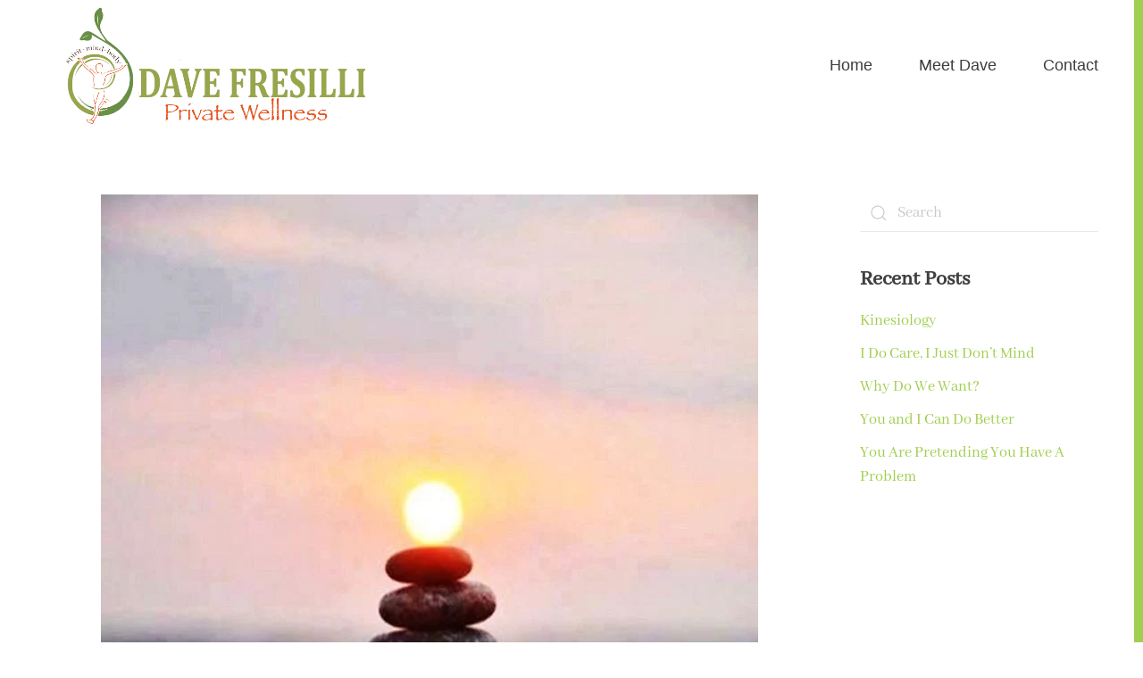

--- FILE ---
content_type: text/html; charset=UTF-8
request_url: https://www.davefresilli.com/2016/06/28/freedom-to-choose-health-wellness/
body_size: 12591
content:
<!-- This page is cached by the Hummingbird Performance plugin v3.19.0 - https://wordpress.org/plugins/hummingbird-performance/. --><!DOCTYPE html>
<html lang="en-US">
    <head>
        <meta charset="UTF-8">
        <meta name="viewport" content="width=device-width, initial-scale=1">
        <link rel="icon" href="https://b1663522.smushcdn.com/1663522/wp-content/uploads/2025/08/favicon.png?lossy=1&strip=1&webp=1" sizes="any">
                <link rel="apple-touch-icon" href="https://b1663522.smushcdn.com/1663522/wp-content/uploads/2025/08/favicon.png?lossy=1&strip=1&webp=1">
                <link rel="pingback" href="https://www.davefresilli.com/xmlrpc.php">
                <title>Freedom to Choose Health &amp; Wellness | Dave Fresilli Personalized Wellness</title>
<meta name='robots' content='max-image-preview:large' />
<link rel='dns-prefetch' href='//b1663522.smushcdn.com' />
<link href='//hb.wpmucdn.com' rel='preconnect' />
<link rel="alternate" type="application/rss+xml" title="Dave Fresilli Personalized Wellness &raquo; Feed" href="https://www.davefresilli.com/feed/" />
<link rel="alternate" type="application/rss+xml" title="Dave Fresilli Personalized Wellness &raquo; Comments Feed" href="https://www.davefresilli.com/comments/feed/" />
<link rel="alternate" type="application/rss+xml" title="Dave Fresilli Personalized Wellness &raquo; Freedom to Choose Health &#038; Wellness Comments Feed" href="https://www.davefresilli.com/2016/06/28/freedom-to-choose-health-wellness/feed/" />
<link rel="alternate" title="oEmbed (JSON)" type="application/json+oembed" href="https://www.davefresilli.com/wp-json/oembed/1.0/embed?url=https%3A%2F%2Fwww.davefresilli.com%2F2016%2F06%2F28%2Ffreedom-to-choose-health-wellness%2F" />
<link rel="alternate" title="oEmbed (XML)" type="text/xml+oembed" href="https://www.davefresilli.com/wp-json/oembed/1.0/embed?url=https%3A%2F%2Fwww.davefresilli.com%2F2016%2F06%2F28%2Ffreedom-to-choose-health-wellness%2F&#038;format=xml" />
		<style>
			.lazyload,
			.lazyloading {
				max-width: 100%;
			}
		</style>
		<style id='wp-img-auto-sizes-contain-inline-css' type='text/css'>
img:is([sizes=auto i],[sizes^="auto," i]){contain-intrinsic-size:3000px 1500px}
/*# sourceURL=wp-img-auto-sizes-contain-inline-css */
</style>
<style id='wp-emoji-styles-inline-css' type='text/css'>

	img.wp-smiley, img.emoji {
		display: inline !important;
		border: none !important;
		box-shadow: none !important;
		height: 1em !important;
		width: 1em !important;
		margin: 0 0.07em !important;
		vertical-align: -0.1em !important;
		background: none !important;
		padding: 0 !important;
	}
/*# sourceURL=wp-emoji-styles-inline-css */
</style>
<style id='wp-block-library-inline-css' type='text/css'>
:root{--wp-block-synced-color:#7a00df;--wp-block-synced-color--rgb:122,0,223;--wp-bound-block-color:var(--wp-block-synced-color);--wp-editor-canvas-background:#ddd;--wp-admin-theme-color:#007cba;--wp-admin-theme-color--rgb:0,124,186;--wp-admin-theme-color-darker-10:#006ba1;--wp-admin-theme-color-darker-10--rgb:0,107,160.5;--wp-admin-theme-color-darker-20:#005a87;--wp-admin-theme-color-darker-20--rgb:0,90,135;--wp-admin-border-width-focus:2px}@media (min-resolution:192dpi){:root{--wp-admin-border-width-focus:1.5px}}.wp-element-button{cursor:pointer}:root .has-very-light-gray-background-color{background-color:#eee}:root .has-very-dark-gray-background-color{background-color:#313131}:root .has-very-light-gray-color{color:#eee}:root .has-very-dark-gray-color{color:#313131}:root .has-vivid-green-cyan-to-vivid-cyan-blue-gradient-background{background:linear-gradient(135deg,#00d084,#0693e3)}:root .has-purple-crush-gradient-background{background:linear-gradient(135deg,#34e2e4,#4721fb 50%,#ab1dfe)}:root .has-hazy-dawn-gradient-background{background:linear-gradient(135deg,#faaca8,#dad0ec)}:root .has-subdued-olive-gradient-background{background:linear-gradient(135deg,#fafae1,#67a671)}:root .has-atomic-cream-gradient-background{background:linear-gradient(135deg,#fdd79a,#004a59)}:root .has-nightshade-gradient-background{background:linear-gradient(135deg,#330968,#31cdcf)}:root .has-midnight-gradient-background{background:linear-gradient(135deg,#020381,#2874fc)}:root{--wp--preset--font-size--normal:16px;--wp--preset--font-size--huge:42px}.has-regular-font-size{font-size:1em}.has-larger-font-size{font-size:2.625em}.has-normal-font-size{font-size:var(--wp--preset--font-size--normal)}.has-huge-font-size{font-size:var(--wp--preset--font-size--huge)}.has-text-align-center{text-align:center}.has-text-align-left{text-align:left}.has-text-align-right{text-align:right}.has-fit-text{white-space:nowrap!important}#end-resizable-editor-section{display:none}.aligncenter{clear:both}.items-justified-left{justify-content:flex-start}.items-justified-center{justify-content:center}.items-justified-right{justify-content:flex-end}.items-justified-space-between{justify-content:space-between}.screen-reader-text{border:0;clip-path:inset(50%);height:1px;margin:-1px;overflow:hidden;padding:0;position:absolute;width:1px;word-wrap:normal!important}.screen-reader-text:focus{background-color:#ddd;clip-path:none;color:#444;display:block;font-size:1em;height:auto;left:5px;line-height:normal;padding:15px 23px 14px;text-decoration:none;top:5px;width:auto;z-index:100000}html :where(.has-border-color){border-style:solid}html :where([style*=border-top-color]){border-top-style:solid}html :where([style*=border-right-color]){border-right-style:solid}html :where([style*=border-bottom-color]){border-bottom-style:solid}html :where([style*=border-left-color]){border-left-style:solid}html :where([style*=border-width]){border-style:solid}html :where([style*=border-top-width]){border-top-style:solid}html :where([style*=border-right-width]){border-right-style:solid}html :where([style*=border-bottom-width]){border-bottom-style:solid}html :where([style*=border-left-width]){border-left-style:solid}html :where(img[class*=wp-image-]){height:auto;max-width:100%}:where(figure){margin:0 0 1em}html :where(.is-position-sticky){--wp-admin--admin-bar--position-offset:var(--wp-admin--admin-bar--height,0px)}@media screen and (max-width:600px){html :where(.is-position-sticky){--wp-admin--admin-bar--position-offset:0px}}

/*# sourceURL=wp-block-library-inline-css */
</style><link rel='stylesheet' id='wc-blocks-style-css' href='https://www.davefresilli.com/wp-content/plugins/woocommerce/assets/client/blocks/wc-blocks.css?ver=wc-10.4.3' type='text/css' media='all' />
<style id='global-styles-inline-css' type='text/css'>
:root{--wp--preset--aspect-ratio--square: 1;--wp--preset--aspect-ratio--4-3: 4/3;--wp--preset--aspect-ratio--3-4: 3/4;--wp--preset--aspect-ratio--3-2: 3/2;--wp--preset--aspect-ratio--2-3: 2/3;--wp--preset--aspect-ratio--16-9: 16/9;--wp--preset--aspect-ratio--9-16: 9/16;--wp--preset--color--black: #000000;--wp--preset--color--cyan-bluish-gray: #abb8c3;--wp--preset--color--white: #ffffff;--wp--preset--color--pale-pink: #f78da7;--wp--preset--color--vivid-red: #cf2e2e;--wp--preset--color--luminous-vivid-orange: #ff6900;--wp--preset--color--luminous-vivid-amber: #fcb900;--wp--preset--color--light-green-cyan: #7bdcb5;--wp--preset--color--vivid-green-cyan: #00d084;--wp--preset--color--pale-cyan-blue: #8ed1fc;--wp--preset--color--vivid-cyan-blue: #0693e3;--wp--preset--color--vivid-purple: #9b51e0;--wp--preset--gradient--vivid-cyan-blue-to-vivid-purple: linear-gradient(135deg,rgb(6,147,227) 0%,rgb(155,81,224) 100%);--wp--preset--gradient--light-green-cyan-to-vivid-green-cyan: linear-gradient(135deg,rgb(122,220,180) 0%,rgb(0,208,130) 100%);--wp--preset--gradient--luminous-vivid-amber-to-luminous-vivid-orange: linear-gradient(135deg,rgb(252,185,0) 0%,rgb(255,105,0) 100%);--wp--preset--gradient--luminous-vivid-orange-to-vivid-red: linear-gradient(135deg,rgb(255,105,0) 0%,rgb(207,46,46) 100%);--wp--preset--gradient--very-light-gray-to-cyan-bluish-gray: linear-gradient(135deg,rgb(238,238,238) 0%,rgb(169,184,195) 100%);--wp--preset--gradient--cool-to-warm-spectrum: linear-gradient(135deg,rgb(74,234,220) 0%,rgb(151,120,209) 20%,rgb(207,42,186) 40%,rgb(238,44,130) 60%,rgb(251,105,98) 80%,rgb(254,248,76) 100%);--wp--preset--gradient--blush-light-purple: linear-gradient(135deg,rgb(255,206,236) 0%,rgb(152,150,240) 100%);--wp--preset--gradient--blush-bordeaux: linear-gradient(135deg,rgb(254,205,165) 0%,rgb(254,45,45) 50%,rgb(107,0,62) 100%);--wp--preset--gradient--luminous-dusk: linear-gradient(135deg,rgb(255,203,112) 0%,rgb(199,81,192) 50%,rgb(65,88,208) 100%);--wp--preset--gradient--pale-ocean: linear-gradient(135deg,rgb(255,245,203) 0%,rgb(182,227,212) 50%,rgb(51,167,181) 100%);--wp--preset--gradient--electric-grass: linear-gradient(135deg,rgb(202,248,128) 0%,rgb(113,206,126) 100%);--wp--preset--gradient--midnight: linear-gradient(135deg,rgb(2,3,129) 0%,rgb(40,116,252) 100%);--wp--preset--font-size--small: 13px;--wp--preset--font-size--medium: 20px;--wp--preset--font-size--large: 36px;--wp--preset--font-size--x-large: 42px;--wp--preset--spacing--20: 0.44rem;--wp--preset--spacing--30: 0.67rem;--wp--preset--spacing--40: 1rem;--wp--preset--spacing--50: 1.5rem;--wp--preset--spacing--60: 2.25rem;--wp--preset--spacing--70: 3.38rem;--wp--preset--spacing--80: 5.06rem;--wp--preset--shadow--natural: 6px 6px 9px rgba(0, 0, 0, 0.2);--wp--preset--shadow--deep: 12px 12px 50px rgba(0, 0, 0, 0.4);--wp--preset--shadow--sharp: 6px 6px 0px rgba(0, 0, 0, 0.2);--wp--preset--shadow--outlined: 6px 6px 0px -3px rgb(255, 255, 255), 6px 6px rgb(0, 0, 0);--wp--preset--shadow--crisp: 6px 6px 0px rgb(0, 0, 0);}:where(.is-layout-flex){gap: 0.5em;}:where(.is-layout-grid){gap: 0.5em;}body .is-layout-flex{display: flex;}.is-layout-flex{flex-wrap: wrap;align-items: center;}.is-layout-flex > :is(*, div){margin: 0;}body .is-layout-grid{display: grid;}.is-layout-grid > :is(*, div){margin: 0;}:where(.wp-block-columns.is-layout-flex){gap: 2em;}:where(.wp-block-columns.is-layout-grid){gap: 2em;}:where(.wp-block-post-template.is-layout-flex){gap: 1.25em;}:where(.wp-block-post-template.is-layout-grid){gap: 1.25em;}.has-black-color{color: var(--wp--preset--color--black) !important;}.has-cyan-bluish-gray-color{color: var(--wp--preset--color--cyan-bluish-gray) !important;}.has-white-color{color: var(--wp--preset--color--white) !important;}.has-pale-pink-color{color: var(--wp--preset--color--pale-pink) !important;}.has-vivid-red-color{color: var(--wp--preset--color--vivid-red) !important;}.has-luminous-vivid-orange-color{color: var(--wp--preset--color--luminous-vivid-orange) !important;}.has-luminous-vivid-amber-color{color: var(--wp--preset--color--luminous-vivid-amber) !important;}.has-light-green-cyan-color{color: var(--wp--preset--color--light-green-cyan) !important;}.has-vivid-green-cyan-color{color: var(--wp--preset--color--vivid-green-cyan) !important;}.has-pale-cyan-blue-color{color: var(--wp--preset--color--pale-cyan-blue) !important;}.has-vivid-cyan-blue-color{color: var(--wp--preset--color--vivid-cyan-blue) !important;}.has-vivid-purple-color{color: var(--wp--preset--color--vivid-purple) !important;}.has-black-background-color{background-color: var(--wp--preset--color--black) !important;}.has-cyan-bluish-gray-background-color{background-color: var(--wp--preset--color--cyan-bluish-gray) !important;}.has-white-background-color{background-color: var(--wp--preset--color--white) !important;}.has-pale-pink-background-color{background-color: var(--wp--preset--color--pale-pink) !important;}.has-vivid-red-background-color{background-color: var(--wp--preset--color--vivid-red) !important;}.has-luminous-vivid-orange-background-color{background-color: var(--wp--preset--color--luminous-vivid-orange) !important;}.has-luminous-vivid-amber-background-color{background-color: var(--wp--preset--color--luminous-vivid-amber) !important;}.has-light-green-cyan-background-color{background-color: var(--wp--preset--color--light-green-cyan) !important;}.has-vivid-green-cyan-background-color{background-color: var(--wp--preset--color--vivid-green-cyan) !important;}.has-pale-cyan-blue-background-color{background-color: var(--wp--preset--color--pale-cyan-blue) !important;}.has-vivid-cyan-blue-background-color{background-color: var(--wp--preset--color--vivid-cyan-blue) !important;}.has-vivid-purple-background-color{background-color: var(--wp--preset--color--vivid-purple) !important;}.has-black-border-color{border-color: var(--wp--preset--color--black) !important;}.has-cyan-bluish-gray-border-color{border-color: var(--wp--preset--color--cyan-bluish-gray) !important;}.has-white-border-color{border-color: var(--wp--preset--color--white) !important;}.has-pale-pink-border-color{border-color: var(--wp--preset--color--pale-pink) !important;}.has-vivid-red-border-color{border-color: var(--wp--preset--color--vivid-red) !important;}.has-luminous-vivid-orange-border-color{border-color: var(--wp--preset--color--luminous-vivid-orange) !important;}.has-luminous-vivid-amber-border-color{border-color: var(--wp--preset--color--luminous-vivid-amber) !important;}.has-light-green-cyan-border-color{border-color: var(--wp--preset--color--light-green-cyan) !important;}.has-vivid-green-cyan-border-color{border-color: var(--wp--preset--color--vivid-green-cyan) !important;}.has-pale-cyan-blue-border-color{border-color: var(--wp--preset--color--pale-cyan-blue) !important;}.has-vivid-cyan-blue-border-color{border-color: var(--wp--preset--color--vivid-cyan-blue) !important;}.has-vivid-purple-border-color{border-color: var(--wp--preset--color--vivid-purple) !important;}.has-vivid-cyan-blue-to-vivid-purple-gradient-background{background: var(--wp--preset--gradient--vivid-cyan-blue-to-vivid-purple) !important;}.has-light-green-cyan-to-vivid-green-cyan-gradient-background{background: var(--wp--preset--gradient--light-green-cyan-to-vivid-green-cyan) !important;}.has-luminous-vivid-amber-to-luminous-vivid-orange-gradient-background{background: var(--wp--preset--gradient--luminous-vivid-amber-to-luminous-vivid-orange) !important;}.has-luminous-vivid-orange-to-vivid-red-gradient-background{background: var(--wp--preset--gradient--luminous-vivid-orange-to-vivid-red) !important;}.has-very-light-gray-to-cyan-bluish-gray-gradient-background{background: var(--wp--preset--gradient--very-light-gray-to-cyan-bluish-gray) !important;}.has-cool-to-warm-spectrum-gradient-background{background: var(--wp--preset--gradient--cool-to-warm-spectrum) !important;}.has-blush-light-purple-gradient-background{background: var(--wp--preset--gradient--blush-light-purple) !important;}.has-blush-bordeaux-gradient-background{background: var(--wp--preset--gradient--blush-bordeaux) !important;}.has-luminous-dusk-gradient-background{background: var(--wp--preset--gradient--luminous-dusk) !important;}.has-pale-ocean-gradient-background{background: var(--wp--preset--gradient--pale-ocean) !important;}.has-electric-grass-gradient-background{background: var(--wp--preset--gradient--electric-grass) !important;}.has-midnight-gradient-background{background: var(--wp--preset--gradient--midnight) !important;}.has-small-font-size{font-size: var(--wp--preset--font-size--small) !important;}.has-medium-font-size{font-size: var(--wp--preset--font-size--medium) !important;}.has-large-font-size{font-size: var(--wp--preset--font-size--large) !important;}.has-x-large-font-size{font-size: var(--wp--preset--font-size--x-large) !important;}
/*# sourceURL=global-styles-inline-css */
</style>

<style id='classic-theme-styles-inline-css' type='text/css'>
/*! This file is auto-generated */
.wp-block-button__link{color:#fff;background-color:#32373c;border-radius:9999px;box-shadow:none;text-decoration:none;padding:calc(.667em + 2px) calc(1.333em + 2px);font-size:1.125em}.wp-block-file__button{background:#32373c;color:#fff;text-decoration:none}
/*# sourceURL=/wp-includes/css/classic-themes.min.css */
</style>
<style id='woocommerce-inline-inline-css' type='text/css'>
.woocommerce form .form-row .required { visibility: visible; }
/*# sourceURL=woocommerce-inline-inline-css */
</style>
<link href="https://www.davefresilli.com/wp-content/themes/yootheme-child/css/theme.1.css?ver=1769040017" rel="stylesheet">
<link href="https://www.davefresilli.com/wp-content/themes/yootheme/css/theme.update.css?ver=4.3.5" rel="stylesheet">
<script type="text/javascript" src="https://www.davefresilli.com/wp-includes/js/jquery/jquery.min.js?ver=3.7.1" id="jquery-core-js"></script>
<script type="text/javascript" src="https://www.davefresilli.com/wp-includes/js/jquery/jquery-migrate.min.js?ver=3.4.1" id="jquery-migrate-js"></script>
<script type="text/javascript" src="https://www.davefresilli.com/wp-content/plugins/woocommerce/assets/js/jquery-blockui/jquery.blockUI.min.js?ver=2.7.0-wc.10.4.3" id="wc-jquery-blockui-js" defer="defer" data-wp-strategy="defer"></script>
<script type="text/javascript" id="wc-add-to-cart-js-extra">
/* <![CDATA[ */
var wc_add_to_cart_params = {"ajax_url":"/wp-admin/admin-ajax.php","wc_ajax_url":"/?wc-ajax=%%endpoint%%","i18n_view_cart":"View cart","cart_url":"https://www.davefresilli.com/?page_id=9","is_cart":"","cart_redirect_after_add":"yes"};
//# sourceURL=wc-add-to-cart-js-extra
/* ]]> */
</script>
<script type="text/javascript" src="https://www.davefresilli.com/wp-content/plugins/woocommerce/assets/js/frontend/add-to-cart.min.js?ver=10.4.3" id="wc-add-to-cart-js" defer="defer" data-wp-strategy="defer"></script>
<script type="text/javascript" src="https://www.davefresilli.com/wp-content/plugins/woocommerce/assets/js/js-cookie/js.cookie.min.js?ver=2.1.4-wc.10.4.3" id="wc-js-cookie-js" defer="defer" data-wp-strategy="defer"></script>
<script type="text/javascript" id="woocommerce-js-extra">
/* <![CDATA[ */
var woocommerce_params = {"ajax_url":"/wp-admin/admin-ajax.php","wc_ajax_url":"/?wc-ajax=%%endpoint%%","i18n_password_show":"Show password","i18n_password_hide":"Hide password"};
//# sourceURL=woocommerce-js-extra
/* ]]> */
</script>
<script type="text/javascript" src="https://www.davefresilli.com/wp-content/plugins/woocommerce/assets/js/frontend/woocommerce.min.js?ver=10.4.3" id="woocommerce-js" defer="defer" data-wp-strategy="defer"></script>
<link rel="https://api.w.org/" href="https://www.davefresilli.com/wp-json/" /><link rel="alternate" title="JSON" type="application/json" href="https://www.davefresilli.com/wp-json/wp/v2/posts/11988" /><link rel="EditURI" type="application/rsd+xml" title="RSD" href="https://www.davefresilli.com/xmlrpc.php?rsd" />
<meta name="generator" content="WordPress 6.9" />
<meta name="generator" content="WooCommerce 10.4.3" />
<link rel='shortlink' href='https://www.davefresilli.com/?p=11988' />
		<script>
			document.documentElement.className = document.documentElement.className.replace('no-js', 'js');
		</script>
				<style>
			.no-js img.lazyload {
				display: none;
			}

			figure.wp-block-image img.lazyloading {
				min-width: 150px;
			}

			.lazyload,
			.lazyloading {
				--smush-placeholder-width: 100px;
				--smush-placeholder-aspect-ratio: 1/1;
				width: var(--smush-image-width, var(--smush-placeholder-width)) !important;
				aspect-ratio: var(--smush-image-aspect-ratio, var(--smush-placeholder-aspect-ratio)) !important;
			}

						.lazyload, .lazyloading {
				opacity: 0;
			}

			.lazyloaded {
				opacity: 1;
				transition: opacity 400ms;
				transition-delay: 0ms;
			}

					</style>
			<noscript><style>.woocommerce-product-gallery{ opacity: 1 !important; }</style></noscript>
						<!-- Google Analytics tracking code output by Beehive Analytics Pro -->
						<script async src="https://www.googletagmanager.com/gtag/js?id=G-J8SV36NJG9&l=beehiveDataLayer"></script>
		<script>
						window.beehiveDataLayer = window.beehiveDataLayer || [];
			function beehive_ga() {beehiveDataLayer.push(arguments);}
			beehive_ga('js', new Date())
						beehive_ga('config', 'G-J8SV36NJG9', {
				'anonymize_ip': false,
				'allow_google_signals': false,
			})
					</script>
		<!-- SEO meta tags powered by SmartCrawl https://wpmudev.com/project/smartcrawl-wordpress-seo/ -->
<link rel="canonical" href="https://www.davefresilli.com/2016/06/28/freedom-to-choose-health-wellness/" />
<meta name="description" content="Do you have the freedom to actually choose health and wellness? Do you have the freedom to choose abundance? At first glance we would say, “Yes of course”.  ..." />
<script type="application/ld+json">{"@context":"https:\/\/schema.org","@graph":[{"@type":"Organization","@id":"https:\/\/www.davefresilli.com\/#schema-publishing-organization","url":"https:\/\/www.davefresilli.com","name":"Dave Fresilli Personalized Wellness"},{"@type":"WebSite","@id":"https:\/\/www.davefresilli.com\/#schema-website","url":"https:\/\/www.davefresilli.com","name":"Dave Fresilli Personalized Wellness","encoding":"UTF-8","potentialAction":{"@type":"SearchAction","target":"https:\/\/www.davefresilli.com\/search\/{search_term_string}\/","query-input":"required name=search_term_string"}},{"@type":"BreadcrumbList","@id":"https:\/\/www.davefresilli.com\/2016\/06\/28\/freedom-to-choose-health-wellness?page&year=2016&monthnum=06&day=28&name=freedom-to-choose-health-wellness\/#breadcrumb","itemListElement":[{"@type":"ListItem","position":1,"name":"Home","item":"https:\/\/www.davefresilli.com"},{"@type":"ListItem","position":2,"name":"Health and Wellness","item":"https:\/\/www.davefresilli.com\/category\/health-and-wellness\/"},{"@type":"ListItem","position":3,"name":"Freedom to Choose Health &#038; Wellness"}]},{"@type":"Person","@id":"https:\/\/www.davefresilli.com\/author\/katelyn\/#schema-author","name":"Katelyn Mitchell","url":"https:\/\/www.davefresilli.com\/author\/katelyn\/"},{"@type":"WebPage","@id":"https:\/\/www.davefresilli.com\/2016\/06\/28\/freedom-to-choose-health-wellness\/#schema-webpage","isPartOf":{"@id":"https:\/\/www.davefresilli.com\/#schema-website"},"publisher":{"@id":"https:\/\/www.davefresilli.com\/#schema-publishing-organization"},"url":"https:\/\/www.davefresilli.com\/2016\/06\/28\/freedom-to-choose-health-wellness\/"},{"@type":"Article","mainEntityOfPage":{"@id":"https:\/\/www.davefresilli.com\/2016\/06\/28\/freedom-to-choose-health-wellness\/#schema-webpage"},"publisher":{"@id":"https:\/\/www.davefresilli.com\/#schema-publishing-organization"},"dateModified":"2021-04-29T08:27:57","datePublished":"2016-06-28T12:46:26","headline":"Freedom to Choose Health & Wellness | Dave Fresilli Personalized Wellness","description":"Do you have the freedom to actually choose health and wellness? Do you have the freedom to choose abundance? At first glance we would say, \u201cYes of course\u201d.  ...","name":"Freedom to Choose Health &#038; Wellness","author":{"@id":"https:\/\/www.davefresilli.com\/author\/katelyn\/#schema-author"},"image":{"@type":"ImageObject","@id":"https:\/\/www.davefresilli.com\/2016\/06\/28\/freedom-to-choose-health-wellness\/#schema-article-image","url":"https:\/\/www.davefresilli.com\/wp-content\/uploads\/2016\/06\/freedom-to-choose-health-and-wellness-blog-dave-fresilli.jpg","height":1226,"width":736},"thumbnailUrl":"https:\/\/www.davefresilli.com\/wp-content\/uploads\/2016\/06\/freedom-to-choose-health-and-wellness-blog-dave-fresilli.jpg"}]}</script>
<meta property="og:type" content="article" />
<meta property="og:url" content="https://www.davefresilli.com/2016/06/28/freedom-to-choose-health-wellness/" />
<meta property="og:title" content="Freedom to Choose Health &amp; Wellness | Dave Fresilli Personalized Wellness" />
<meta property="og:description" content="Do you have the freedom to actually choose health and wellness? Do you have the freedom to choose abundance? At first glance we would say, “Yes of course”. ..." />
<meta property="og:image" content="https://www.davefresilli.com/wp-content/uploads/2016/06/freedom-to-choose-health-and-wellness-blog-dave-fresilli.jpg" />
<meta property="og:image:width" content="736" />
<meta property="og:image:height" content="1226" />
<meta property="article:published_time" content="2016-06-28T12:46:26" />
<meta property="article:author" content="katelyn" />
<meta name="twitter:card" content="summary_large_image" />
<meta name="twitter:title" content="Freedom to Choose Health &amp; Wellness | Dave Fresilli Personalized Wellness" />
<meta name="twitter:description" content="Do you have the freedom to actually choose health and wellness? Do you have the freedom to choose abundance? At first glance we would say, “Yes of course”. ..." />
<meta name="twitter:image" content="https://www.davefresilli.com/wp-content/uploads/2016/06/freedom-to-choose-health-and-wellness-blog-dave-fresilli.jpg" />
<!-- /SEO -->
<script src="https://www.davefresilli.com/wp-content/themes/yootheme/vendor/assets/uikit/dist/js/uikit.min.js?ver=4.3.5"></script>
<script src="https://www.davefresilli.com/wp-content/themes/yootheme/vendor/assets/uikit/dist/js/uikit-icons-nioh-studio.min.js?ver=4.3.5"></script>
<script src="https://www.davefresilli.com/wp-content/themes/yootheme/js/theme.js?ver=4.3.5"></script>
<script>window.yootheme ||= {}; var $theme = yootheme.theme = {"i18n":{"close":{"label":"Close"},"totop":{"label":"Back to top"},"marker":{"label":"Open"},"navbarToggleIcon":{"label":"Open menu"},"paginationPrevious":{"label":"Previous page"},"paginationNext":{"label":"Next page"},"searchIcon":{"toggle":"Open Search","submit":"Submit Search"},"slider":{"next":"Next slide","previous":"Previous slide","slideX":"Slide %s","slideLabel":"%s of %s"},"slideshow":{"next":"Next slide","previous":"Previous slide","slideX":"Slide %s","slideLabel":"%s of %s"},"lightboxPanel":{"next":"Next slide","previous":"Previous slide","slideLabel":"%s of %s","close":"Close"}}};</script>
<link rel="icon" href="https://b1663522.smushcdn.com/1663522/wp-content/uploads/2025/08/favicon.png?lossy=1&strip=1&webp=1" sizes="any">
<link rel="apple-touch-icon" href="https://b1663522.smushcdn.com/1663522/wp-content/uploads/2025/08/favicon.png?lossy=1&strip=1&webp=1">
		<style type="text/css" id="wp-custom-css">
			.tm-top{display:none;}		</style>
		    </head>
    <body class="wp-singular post-template-default single single-post postid-11988 single-format-standard wp-theme-yootheme wp-child-theme-yootheme-child  theme-yootheme woocommerce-no-js">

        
        <div class="uk-hidden-visually uk-notification uk-notification-top-left uk-width-auto">
            <div class="uk-notification-message">
                <a href="#tm-main">Skip to main content</a>
            </div>
        </div>

        
        
        <div class="tm-page">

                        


<header class="tm-header-mobile uk-hidden@m">


    
        <div class="uk-navbar-container">

            <div class="uk-container uk-container-expand">
                <nav class="uk-navbar" uk-navbar="{&quot;align&quot;:&quot;left&quot;,&quot;container&quot;:&quot;.tm-header-mobile&quot;,&quot;boundary&quot;:&quot;.tm-header-mobile .uk-navbar-container&quot;}">

                                        <div class="uk-navbar-left">

                        
                                                    <a uk-toggle href="#tm-dialog-mobile" class="uk-navbar-toggle">

        
        <div uk-navbar-toggle-icon></div>

        
    </a>                        
                    </div>
                    
                                        <div class="uk-navbar-center">

                                                    <a href="https://www.davefresilli.com/" aria-label="Back to home" class="uk-logo uk-navbar-item">
    <picture>
<source type="image/webp" data-srcset="https://b1663522.smushcdn.com/1663522/wp-content/themes/yootheme/cache/56/2018Dave_logo_temp-564fe9ba.webp?lossy=1&strip=1&webp=1 400w, https://b1663522.smushcdn.com/1663522/wp-content/themes/yootheme/cache/8e/2018Dave_logo_temp-8e0889d0.webp?lossy=1&strip=1&webp=1 768w, https://b1663522.smushcdn.com/1663522/wp-content/themes/yootheme/cache/aa/2018Dave_logo_temp-aa2715cf.webp?lossy=1&strip=1&webp=1 792w" data-sizes="(min-width: 400px) 400px">
<img alt data-src="https://b1663522.smushcdn.com/1663522/wp-content/themes/yootheme/cache/31/2018Dave_logo_temp-316caa96.png?lossy=1&strip=1&webp=1" width="400" height="148" src="[data-uri]" class="lazyload" style="--smush-placeholder-width: 400px; --smush-placeholder-aspect-ratio: 400/148;">
</picture></a>                        
                        
                    </div>
                    
                    
                </nav>
            </div>

        </div>

    



        <div id="tm-dialog-mobile" uk-offcanvas="container: true; overlay: true" mode="slide">
        <div class="uk-offcanvas-bar uk-flex uk-flex-column">

                        <button class="uk-offcanvas-close uk-close-large" type="button" uk-close uk-toggle="cls: uk-close-large; mode: media; media: @s"></button>
            
                        <div class="uk-margin-auto-bottom">
                
<div class="uk-panel widget widget_nav_menu" id="nav_menu-2">

    
    
<ul class="uk-nav uk-nav-default">
    
	<li class="menu-item menu-item-type-post_type menu-item-object-page menu-item-home"><a href="https://www.davefresilli.com/"> Home</a></li>
	<li class="menu-item menu-item-type-post_type menu-item-object-page"><a href="https://www.davefresilli.com/meet-dave/"> Meet Dave</a></li>
	<li class="menu-item menu-item-type-post_type menu-item-object-page"><a href="https://www.davefresilli.com/contact/"> Contact</a></li></ul>

</div>
            </div>
            
            
        </div>
    </div>
    
    
    

</header>




<header class="tm-header uk-visible@m">



    
        <div class="uk-navbar-container">

            <div class="uk-container uk-container-expand">
                <nav class="uk-navbar" uk-navbar="{&quot;align&quot;:&quot;left&quot;,&quot;container&quot;:&quot;.tm-header&quot;,&quot;boundary&quot;:&quot;.tm-header .uk-navbar-container&quot;}">

                                        <div class="uk-navbar-left">

                                                    <a href="https://www.davefresilli.com/" aria-label="Back to home" class="uk-logo uk-navbar-item">
    <picture>
<source type="image/webp" data-srcset="https://b1663522.smushcdn.com/1663522/wp-content/themes/yootheme/cache/56/2018Dave_logo_temp-564fe9ba.webp?lossy=1&strip=1&webp=1 400w, https://b1663522.smushcdn.com/1663522/wp-content/themes/yootheme/cache/8e/2018Dave_logo_temp-8e0889d0.webp?lossy=1&strip=1&webp=1 768w, https://b1663522.smushcdn.com/1663522/wp-content/themes/yootheme/cache/aa/2018Dave_logo_temp-aa2715cf.webp?lossy=1&strip=1&webp=1 792w" data-sizes="(min-width: 400px) 400px">
<img alt data-src="https://b1663522.smushcdn.com/1663522/wp-content/themes/yootheme/cache/31/2018Dave_logo_temp-316caa96.png?lossy=1&strip=1&webp=1" width="400" height="148" src="[data-uri]" class="lazyload" style="--smush-placeholder-width: 400px; --smush-placeholder-aspect-ratio: 400/148;">
</picture></a>                        
                        
                        
                    </div>
                    
                    
                                        <div class="uk-navbar-right">

                                                                            
                                                    
<ul class="uk-navbar-nav">
    
	<li class="menu-item menu-item-type-post_type menu-item-object-page menu-item-home"><a href="https://www.davefresilli.com/"> Home</a></li>
	<li class="menu-item menu-item-type-post_type menu-item-object-page"><a href="https://www.davefresilli.com/meet-dave/"> Meet Dave</a></li>
	<li class="menu-item menu-item-type-post_type menu-item-object-page"><a href="https://www.davefresilli.com/contact/"> Contact</a></li></ul>
                        
                    </div>
                    
                </nav>
            </div>

        </div>

    







</header>

            
            
<div class="tm-top uk-section-default uk-section">

    
        
        
        
                        <div class="uk-container">
            
                
<div class="uk-panel widget widget_custom_html" id="custom_html-4">

    
    <div class="textwidget custom-html-widget"><div class="AW-Form-1998663201"></div>
<script type="text/javascript">(function(d, s, id) {
    var js, fjs = d.getElementsByTagName(s)[0];
    if (d.getElementById(id)) return;
    js = d.createElement(s); js.id = id;
    js.src = "//forms.aweber.com/form/01/1998663201.js";
    fjs.parentNode.insertBefore(js, fjs);
    }(document, "script", "aweber-wjs-3nzmv6kev"));
</script></div>
</div>

                        </div>
            
        
    
</div>

            <main id="tm-main"  class="tm-main uk-section uk-section-default" uk-height-viewport="expand: true">

                                <div class="uk-container">

                    
                    <div class="uk-grid" uk-grid>
                        <div class="uk-width-expand@m">

                    
                            
                
<article id="post-11988" class="uk-article post-11988 post type-post status-publish format-standard has-post-thumbnail hentry category-health-and-wellness tag-chek-institute-practitioner tag-choice tag-choose-abundance tag-choose-health tag-consciously-being tag-consciousness tag-creating-longevity tag-david-fresilli tag-emotional-state tag-emotions tag-energy tag-experience-health tag-experience-the-spirit tag-freedom tag-frustration tag-goal-setting tag-heal-mind tag-health-and-fitness tag-health-and-wellness tag-holistic-approach tag-holistic-health-fitness tag-life-experience tag-seeking" typeof="Article" vocab="https://schema.org/">

    <meta property="name" content="Freedom to Choose Health &#038; Wellness">
    <meta property="author" typeof="Person" content="katelyn">
    <meta property="dateModified" content="2021-04-29T08:27:57-08:00">
    <meta class="uk-margin-remove-adjacent" property="datePublished" content="2016-06-28T12:46:26-08:00">

        
            <div class="uk-text-center uk-margin-medium-top" property="image" typeof="ImageObject">
            <meta property="url" content="https://www.davefresilli.com/wp-content/uploads/2016/06/freedom-to-choose-health-and-wellness-blog-dave-fresilli.jpg">
                            <picture>
<source type="image/webp" data-srcset="https://b1663522.smushcdn.com/1663522/wp-content/themes/yootheme/cache/46/freedom-to-choose-health-and-wellness-blog-dave-fresilli-4647f8aa.webp?lossy=1&strip=1&webp=1 736w" data-sizes="(min-width: 736px) 736px">
<img alt="Image of stacked rocks" data-src="https://b1663522.smushcdn.com/1663522/wp-content/themes/yootheme/cache/88/freedom-to-choose-health-and-wellness-blog-dave-fresilli-887f8215.jpeg?lossy=1&strip=1&webp=1" width="736" height="1226" src="[data-uri]" class="lazyload" style="--smush-placeholder-width: 736px; --smush-placeholder-aspect-ratio: 736/1226;">
</picture>                    </div>
    
        
    
        
        <h1 property="headline" class="uk-margin-top uk-margin-remove-bottom uk-article-title">Freedom to Choose Health &#038; Wellness</h1>
                            <p class="uk-margin-top uk-margin-remove-bottom uk-article-meta">
                Written by <a href="https://www.davefresilli.com/author/katelyn/">katelyn</a> on <time datetime="2016-06-28T12:46:26-08:00">June 28, 2016</time>.                Posted in <a href="https://www.davefresilli.com/category/health-and-wellness/" rel="category tag">Health and Wellness</a>.                            </p>
                
        
        
                    <div class="uk-margin-medium-top" property="text">

                
                                    <p>Do you have the freedom to actually choose health and wellness? Do you have the freedom to choose abundance?</p>
<p>At first glance we would say, “Yes of course”. I have free will to do whatever I desire.</p>
<p>To some degree this is true, however, who is the “I” that you are referring to?</p>
<p>Is this “I” the delusion self-image you believe your- Self to be, or is it the true Self, Consciousness, Beingness?<span id="more-11988"></span></p>
<p>For most of us I would say it is the delusional self-image. In this case as the delusional self-image or ego, we do not have this freedom of choice. Our choices are being made by a faulty set of beliefs that cloud our true natures insights into what is true.</p>
<p>You’ll remember the analogy of having an angel on one shoulder and a devil on the other. Well this is very much what is occurring when we are still expressing as the ego / self &#8211; image.</p>
<p>In this ego state we can only express as the ego, and it is very challenging to see past it. This is due to the fact that as Beingness or Life itself, we are giving all of our Self to being the ego state. We cannot see past it because we believe our Self to be the ego / person.</p>
<p>Did you notice I said our Self, instead of ourselves? To use the description our, is to intend ownership or possession. As if the Self was ours, like this computer is mine. This is not the case. The Self cannot be possessed, it is you. You cannot possess you, you are you. You cannot loose you. No matter what happens you cannot hide or leave the Self. You are the Self. You can leave the mind. You can leave the body. You can leave everything that can be perceived including thoughts, yet you will still be here. Not you the ego / person, but, you the Self / Beingness. You can never leave you, you always just are.</p>
<p>When you fully identify as the self-image / person, (and most everyone is), it is the ego that is making all the choices. You will know this when there is a feeling of “I need this, or I want this, or you give into temptation, and know that you are. All this comes from the ego / person. And so the freedom to choose is still a delusion. You may feel you are choosing without the ego expressing and influencing, however you are not.</p>
<p>You will know when you are freedom, because there is no conflict or need. The choice will be made without the need for a certain outcome. The choice is made with an idea of what the outcome is, yet deeper still there is an unequivocal knowing that whatever manifests, it is more meaningful.</p>
<p>Do you have the freedom to actually choose health and wellness? Optimum health and wellness begins with awakening to your true nature, and then the mind and body are free from all delusion. They, the mind and body, are now in a state of natural innocence, which allows you as Beingness to flow into and through them without delusion and resistance.</p>
<p>In this place, you now make choices without fear, temptation, judgment, or attachment to outcome. In doing so you will naturally do what will create health and wellbeing. You will do this as naturally as you get up in the morning and express your Self, as you believe your Self to be right now.</p>
<p>What you are is so much greater than you believe the Self to be. You believe the Self to be you the person, when in truth you are not the person, but the Self itself.</p>
<p>This is where all the potential lies. You are the Pure Potentiality as Deepak Chopra states.</p>
<p>As Pure Potentiality, or Beingness, you are limitless in the ability to create whatever you claim your Self to be.</p>
<p>If your health and wellness are less that what is desired, do not struggle against the ego / person, but instead begin to realize your True Nature. With this realization will be the awareness that health and wellness is your natural state, and all that is required are the basic steps to allow the mind and body to heal.</p>
<p>Are you ready to create the health and wellness you have always desired?</p>
<p>The 6 Components To Health &amp; Wellness is a wonderful place to begin. Come join us on this six-week online course.</p>
<p>I wish for you a Vibrant Life.</p>
<p>Take Good Care of Your “Self”.</p>
<p>Dave.</p>
                
                
            </div>
        
                <p>
                                        <a href="https://www.davefresilli.com/tag/chek-institute-practitioner/">CHEK Institute Practitioner</a>,                            <a href="https://www.davefresilli.com/tag/choice/">choice</a>,                            <a href="https://www.davefresilli.com/tag/choose-abundance/">choose abundance</a>,                            <a href="https://www.davefresilli.com/tag/choose-health/">choose health</a>,                            <a href="https://www.davefresilli.com/tag/consciously-being/">consciously being</a>,                            <a href="https://www.davefresilli.com/tag/consciousness/">consciousness</a>,                            <a href="https://www.davefresilli.com/tag/creating-longevity/">creating longevity</a>,                            <a href="https://www.davefresilli.com/tag/david-fresilli/">David Fresilli</a>,                            <a href="https://www.davefresilli.com/tag/emotional-state/">emotional state</a>,                            <a href="https://www.davefresilli.com/tag/emotions/">emotions</a>,                            <a href="https://www.davefresilli.com/tag/energy/">energy</a>,                            <a href="https://www.davefresilli.com/tag/experience-health/">experience health</a>,                            <a href="https://www.davefresilli.com/tag/experience-the-spirit/">experience the spirit</a>,                            <a href="https://www.davefresilli.com/tag/freedom/">freedom</a>,                            <a href="https://www.davefresilli.com/tag/frustration/">frustration</a>,                            <a href="https://www.davefresilli.com/tag/goal-setting/">goal setting</a>,                            <a href="https://www.davefresilli.com/tag/heal-mind/">heal mind</a>,                            <a href="https://www.davefresilli.com/tag/health-and-fitness/">Health and Fitness</a>,                            <a href="https://www.davefresilli.com/tag/health-and-wellness/">health and wellness</a>,                            <a href="https://www.davefresilli.com/tag/holistic-approach/">Holistic approach</a>,                            <a href="https://www.davefresilli.com/tag/holistic-health-fitness/">Holistic Health Fitness</a>,                            <a href="https://www.davefresilli.com/tag/life-experience/">life experience</a>,                            <a href="https://www.davefresilli.com/tag/seeking/">seeking</a>                    </p>
        
        
                <ul class="uk-pagination uk-margin-medium">
                        <li><a href="https://www.davefresilli.com/2016/06/27/stop-worrying/" rel="prev"><span uk-pagination-previous></span> Previous</a></li>
                                    <li class="uk-margin-auto-left"><a href="https://www.davefresilli.com/2016/07/07/consciously-being-or-still-seeking-to-be/" rel="next">Next <span uk-pagination-next></span></a></li>
                    </ul>
        
        
    
</article>

<div id="comments" class="uk-margin-large-top">

    
    
    	<div id="respond" class="comment-respond">
		<h3 id="reply-title" class="uk-h4 uk-margin-medium-top comment-reply-title">Leave a Reply <small><a rel="nofollow" id="cancel-comment-reply-link" class="uk-link-muted" href="/2016/06/28/freedom-to-choose-health-wellness/#respond" style="display:none;">Cancel reply</a></small></h3><p class="must-log-in">You must be <a href="https://www.davefresilli.com/dash-login?redirect_to=https%3A%2F%2Fwww.davefresilli.com%2F2016%2F06%2F28%2Ffreedom-to-choose-health-wellness%2F">logged in</a> to post a comment.</p>	</div><!-- #respond -->
	<script>if (window.commentform) {commentform.removeAttribute("novalidate")}</script>
</div>

        
                                                </div>

                        
<aside id="tm-sidebar" class="tm-sidebar uk-width-1-4@m">
    
<div class="uk-grid uk-child-width-1-1" uk-grid>    <div>
<div class="uk-panel widget widget_search" id="search-2">

    
    

    <form id="search-0" action="https://www.davefresilli.com" method="get" role="search" class="uk-search uk-search-default uk-width-1-1"><span uk-search-icon></span><input name="s" placeholder="Search" required aria-label="Search" type="search" class="uk-search-input"></form>






</div>
</div>    <div>
<div class="uk-panel tm-child-list widget widget_recent-posts" id="recent-posts-2">

    
        <h3>

                Recent Posts        
        </h3>

    
    
		
		<ul>
											<li>
					<a href="https://www.davefresilli.com/2021/11/15/kinesiology/">Kinesiology</a>
									</li>
											<li>
					<a href="https://www.davefresilli.com/2018/04/06/i-do-care-i-just-dont-mind/">I Do Care, I Just Don&#8217;t Mind</a>
									</li>
											<li>
					<a href="https://www.davefresilli.com/2018/03/12/why-do-we-want/">Why Do We Want?</a>
									</li>
											<li>
					<a href="https://www.davefresilli.com/2018/02/22/you-i-can-do-better/">You and I Can Do Better</a>
									</li>
											<li>
					<a href="https://www.davefresilli.com/2018/02/16/you-are-pretending-you-have-a-problem/">You Are Pretending You Have A Problem</a>
									</li>
					</ul>

		
</div>
</div></div></aside>

                    </div>
                     
                </div>
                
            </main>

            
                        <footer>
                <!-- Builder #footer -->
<div class="uk-section-muted uk-section" uk-scrollspy="target: [uk-scrollspy-class]; cls: uk-animation-slide-top-small; delay: false;">
    
        
        
        
            
                                <div class="uk-container">                
                    <div class="uk-grid tm-grid-expand uk-grid-margin" uk-grid>
<div class="uk-grid-item-match uk-flex-middle uk-width-1-2@m">
    
        
            
            
                        <div class="uk-panel uk-width-1-1">            
                
                    
<h3 class="uk-h4 uk-text-secondary uk-text-center" uk-scrollspy-class>        Visit Us    </h3><div class="uk-panel uk-margin uk-text-center" uk-scrollspy-class><p>4880 Highway 66,<br />Ashland, Oregon 97520</p></div>
                
                        </div>            
        
    
</div>
<div class="uk-grid-item-match uk-flex-middle uk-width-1-2@m">
    
        
            
            
                        <div class="uk-panel uk-width-1-1">            
                
                    
<h3 class="uk-h4 uk-text-secondary uk-margin-remove-top uk-text-center" uk-scrollspy-class>        Dave Fresilli Personalized Wellness    </h3><div class="uk-panel uk-margin uk-text-center" uk-scrollspy-class><p><a class="uk-link-reset" href="mailto:table@example.com">dave@davefresilli.com</a><br /><a class="uk-link-reset" href="tel:+15418905355">541-890-5355</a></p></div>
                
                        </div>            
        
    
</div></div><div class="uk-grid tm-grid-expand uk-child-width-1-1 uk-margin-medium">
<div class="uk-width-1-1@m">
    
        
            
            
            
                
                    <hr class="uk-divider-small uk-text-center" uk-scrollspy-class><div class="uk-panel uk-text-meta uk-text-small uk-margin uk-text-center" uk-scrollspy-class><p>© <script> document.currentScript.insertAdjacentHTML('afterend', '<time datetime="' + new Date().toJSON() + '">' + new Intl.DateTimeFormat(document.documentElement.lang, {year: 'numeric'}).format() + '</time>'); </script> Dave Fresilli Personalized Wellness. Web Design by <a class="uk-link-text" href="https://roguemarketing.com/">Rogue Marketing Pros</a>.</p></div>
                
            
        
    
</div></div>
                                </div>                
            
        
    
</div>            </footer>
            
        </div>

        
        <script type="speculationrules">
{"prefetch":[{"source":"document","where":{"and":[{"href_matches":"/*"},{"not":{"href_matches":["/wp-*.php","/wp-admin/*","/wp-content/uploads/*","/wp-content/*","/wp-content/plugins/*","/wp-content/themes/yootheme-child/*","/wp-content/themes/yootheme/*","/*\\?(.+)"]}},{"not":{"selector_matches":"a[rel~=\"nofollow\"]"}},{"not":{"selector_matches":".no-prefetch, .no-prefetch a"}}]},"eagerness":"conservative"}]}
</script>
	<script type='text/javascript'>
		(function () {
			var c = document.body.className;
			c = c.replace(/woocommerce-no-js/, 'woocommerce-js');
			document.body.className = c;
		})();
	</script>
	<script type="text/javascript" src="https://www.davefresilli.com/wp-includes/js/comment-reply.min.js?ver=6.9" id="comment-reply-js" async="async" data-wp-strategy="async" fetchpriority="low"></script>
<script type="text/javascript" src="https://www.davefresilli.com/wp-content/plugins/woocommerce/assets/js/sourcebuster/sourcebuster.min.js?ver=10.4.3" id="sourcebuster-js-js"></script>
<script type="text/javascript" id="wc-order-attribution-js-extra">
/* <![CDATA[ */
var wc_order_attribution = {"params":{"lifetime":1.0000000000000001e-5,"session":30,"base64":false,"ajaxurl":"https://www.davefresilli.com/wp-admin/admin-ajax.php","prefix":"wc_order_attribution_","allowTracking":true},"fields":{"source_type":"current.typ","referrer":"current_add.rf","utm_campaign":"current.cmp","utm_source":"current.src","utm_medium":"current.mdm","utm_content":"current.cnt","utm_id":"current.id","utm_term":"current.trm","utm_source_platform":"current.plt","utm_creative_format":"current.fmt","utm_marketing_tactic":"current.tct","session_entry":"current_add.ep","session_start_time":"current_add.fd","session_pages":"session.pgs","session_count":"udata.vst","user_agent":"udata.uag"}};
//# sourceURL=wc-order-attribution-js-extra
/* ]]> */
</script>
<script type="text/javascript" src="https://www.davefresilli.com/wp-content/plugins/woocommerce/assets/js/frontend/order-attribution.min.js?ver=10.4.3" id="wc-order-attribution-js"></script>
<script type="text/javascript" id="smush-lazy-load-js-before">
/* <![CDATA[ */
var smushLazyLoadOptions = {"autoResizingEnabled":false,"autoResizeOptions":{"precision":5,"skipAutoWidth":true}};
//# sourceURL=smush-lazy-load-js-before
/* ]]> */
</script>
<script type="text/javascript" src="https://www.davefresilli.com/wp-content/plugins/wp-smush-pro/app/assets/js/smush-lazy-load.min.js?ver=3.23.2" id="smush-lazy-load-js"></script>
<script id="wp-emoji-settings" type="application/json">
{"baseUrl":"https://s.w.org/images/core/emoji/17.0.2/72x72/","ext":".png","svgUrl":"https://s.w.org/images/core/emoji/17.0.2/svg/","svgExt":".svg","source":{"concatemoji":"https://www.davefresilli.com/wp-includes/js/wp-emoji-release.min.js?ver=6.9"}}
</script>
<script type="module">
/* <![CDATA[ */
/*! This file is auto-generated */
const a=JSON.parse(document.getElementById("wp-emoji-settings").textContent),o=(window._wpemojiSettings=a,"wpEmojiSettingsSupports"),s=["flag","emoji"];function i(e){try{var t={supportTests:e,timestamp:(new Date).valueOf()};sessionStorage.setItem(o,JSON.stringify(t))}catch(e){}}function c(e,t,n){e.clearRect(0,0,e.canvas.width,e.canvas.height),e.fillText(t,0,0);t=new Uint32Array(e.getImageData(0,0,e.canvas.width,e.canvas.height).data);e.clearRect(0,0,e.canvas.width,e.canvas.height),e.fillText(n,0,0);const a=new Uint32Array(e.getImageData(0,0,e.canvas.width,e.canvas.height).data);return t.every((e,t)=>e===a[t])}function p(e,t){e.clearRect(0,0,e.canvas.width,e.canvas.height),e.fillText(t,0,0);var n=e.getImageData(16,16,1,1);for(let e=0;e<n.data.length;e++)if(0!==n.data[e])return!1;return!0}function u(e,t,n,a){switch(t){case"flag":return n(e,"\ud83c\udff3\ufe0f\u200d\u26a7\ufe0f","\ud83c\udff3\ufe0f\u200b\u26a7\ufe0f")?!1:!n(e,"\ud83c\udde8\ud83c\uddf6","\ud83c\udde8\u200b\ud83c\uddf6")&&!n(e,"\ud83c\udff4\udb40\udc67\udb40\udc62\udb40\udc65\udb40\udc6e\udb40\udc67\udb40\udc7f","\ud83c\udff4\u200b\udb40\udc67\u200b\udb40\udc62\u200b\udb40\udc65\u200b\udb40\udc6e\u200b\udb40\udc67\u200b\udb40\udc7f");case"emoji":return!a(e,"\ud83e\u1fac8")}return!1}function f(e,t,n,a){let r;const o=(r="undefined"!=typeof WorkerGlobalScope&&self instanceof WorkerGlobalScope?new OffscreenCanvas(300,150):document.createElement("canvas")).getContext("2d",{willReadFrequently:!0}),s=(o.textBaseline="top",o.font="600 32px Arial",{});return e.forEach(e=>{s[e]=t(o,e,n,a)}),s}function r(e){var t=document.createElement("script");t.src=e,t.defer=!0,document.head.appendChild(t)}a.supports={everything:!0,everythingExceptFlag:!0},new Promise(t=>{let n=function(){try{var e=JSON.parse(sessionStorage.getItem(o));if("object"==typeof e&&"number"==typeof e.timestamp&&(new Date).valueOf()<e.timestamp+604800&&"object"==typeof e.supportTests)return e.supportTests}catch(e){}return null}();if(!n){if("undefined"!=typeof Worker&&"undefined"!=typeof OffscreenCanvas&&"undefined"!=typeof URL&&URL.createObjectURL&&"undefined"!=typeof Blob)try{var e="postMessage("+f.toString()+"("+[JSON.stringify(s),u.toString(),c.toString(),p.toString()].join(",")+"));",a=new Blob([e],{type:"text/javascript"});const r=new Worker(URL.createObjectURL(a),{name:"wpTestEmojiSupports"});return void(r.onmessage=e=>{i(n=e.data),r.terminate(),t(n)})}catch(e){}i(n=f(s,u,c,p))}t(n)}).then(e=>{for(const n in e)a.supports[n]=e[n],a.supports.everything=a.supports.everything&&a.supports[n],"flag"!==n&&(a.supports.everythingExceptFlag=a.supports.everythingExceptFlag&&a.supports[n]);var t;a.supports.everythingExceptFlag=a.supports.everythingExceptFlag&&!a.supports.flag,a.supports.everything||((t=a.source||{}).concatemoji?r(t.concatemoji):t.wpemoji&&t.twemoji&&(r(t.twemoji),r(t.wpemoji)))});
//# sourceURL=https://www.davefresilli.com/wp-includes/js/wp-emoji-loader.min.js
/* ]]> */
</script>
    </body>
</html>
<!-- Hummingbird cache file was created in 0.66366982460022 seconds, on 22-01-26 15:43:29 -->